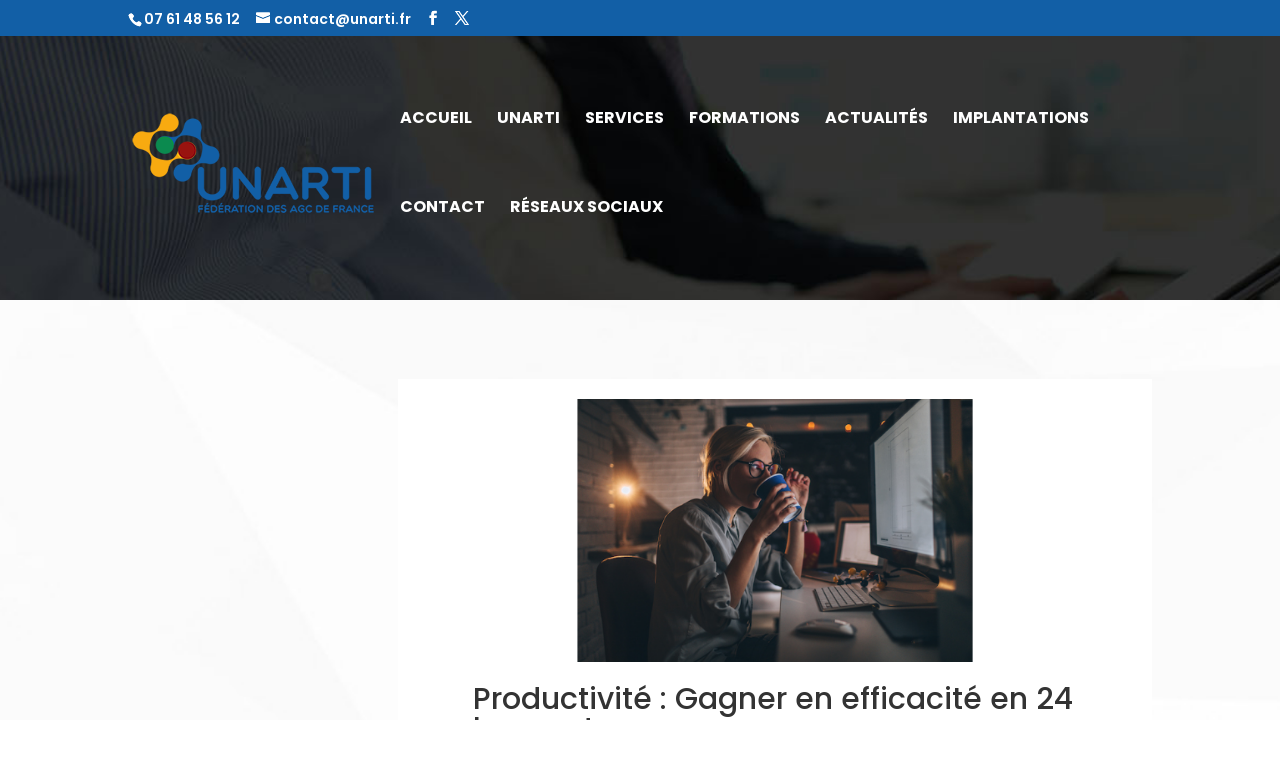

--- FILE ---
content_type: text/css
request_url: https://www.unarti.fr/wp-content/plugins/sfwd-lms/includes/course-grid/templates/cards/list-2/style.css?ver=4.25.7.1
body_size: 867
content:
.learndash-course-grid .items-wrapper .list-2 .post {
    display: flex;
    flex-direction: row;
    gap: 50px;
    margin-bottom: 60px;
    padding: 20px;
    border-radius: 20px;
    box-shadow: 3px 4px 4px 4px rgb(0 0 0 / 10%);
    -moz-box-shadow: 3px 4px 4px 4px rgb(0 0 0 / 10%);
    -webkit-box-shadow: 3px 4px 4px 4px rgb(0 0 0 / 10%);
}

.learndash-course-grid .items-wrapper .list-2 .ribbon {
    text-shadow: 0 1px rgb( 0 0 0 / 30% );
    position: absolute;
    z-index: 2;
    top: 0;
    right: 0;
    left: auto;
    padding: 10px 12px;
    color: #fff;
    background: #f43e5e;
    font-weight: bold;
    font-size: 1rem;
    border-radius: 5px;
    display: flex;
    align-items: center;
    justify-content: center;
    max-width: 20%;
}

.learndash-course-grid .items-wrapper .list-2 .thumbnail {
    margin: 0;
    padding: 0;
    position: relative;
}

.learndash-course-grid .items-wrapper .list-2 .thumbnail .reviews {
    position: absolute;
    right: 24px;
    top: 14px;
    padding: 5px 10px;
    display: flex;
    gap: 5px;
    align-items: center;
    background: #ffb703;
    color: #fff;
    border-radius: 5px;
}

.learndash-course-grid .items-wrapper .list-2 .content .reviews {
    margin-left: auto;
}

.learndash-course-grid .items-wrapper .list-2 .icon {
    justify-content: center;
    margin-right: 3px;
}

.learndash-course-grid .items-wrapper .list-2 .reviews .icon {
    font-size: 1rem;
    display: flex;
    align-items: center;
    color: #ffb703;
}

.learndash-course-grid .items-wrapper .list-2 .thumbnail > div {
    height: 100%;
    width: auto;
    display: flex;
    align-items: center;
}

.learndash-course-grid .items-wrapper .list-2 .thumbnail img {
    margin: 0 auto;
    padding: 0;
    margin: 0 auto;
    padding: 0;
    height: 150px;
    width: 150px;
    max-width: initial;
    border-radius: 20px;
}

.learndash-course-grid .items-wrapper .list-2 .thumbnail .arrow {
    position: absolute;
    right: 17px;
    bottom: -18px;
}

.learndash-course-grid .items-wrapper .list-2 .arrow::after {
    display: none;
}

.learndash-course-grid .items-wrapper .list-2 .thumbnail .arrow * {
    text-decoration: none;
}

.learndash-course-grid .items-wrapper .list-2 .thumbnail .arrow .icon {
    background: #fd9752;
    color: #fff;
    font-size: 25px;
    width: auto;
    height: auto;
    padding: 5px;
    border-radius: 100px;
}

.learndash-course-grid .items-wrapper .list-2 .content {
    color: #333333;
    position: relative;
    width: 100%;
    display: flex;
    flex-direction: column;
}

.learndash-course-grid .items-wrapper .list-2 .content > .wrapper {
    display: flex;
    flex-wrap: wrap;
}

.learndash-course-grid .items-wrapper .list-2 .content .top-meta {
    display: flex;
    flex-wrap: wrap;
    gap: 15px;
    align-items: center;
    font-size: 0.875rem;
}

.learndash-course-grid .items-wrapper .list-2 .content .categories {
    color: #949ca1;
}

.learndash-course-grid .items-wrapper .list-2 .content .author {
    color: #949ca1;
}

.learndash-course-grid .items-wrapper .list-2 .content .author .name {
    font-weight: bold;
}

.learndash-course-grid .items-wrapper .list-2 .content .author .wrapper .lessons {
    float: right;
}

.learndash-course-grid .items-wrapper .list-2 .content .meta {
    display: flex;
    gap: 15px;
    font-size: 0.875rem;
    color: #b1b2b2;
}

.learndash-course-grid .items-wrapper .list-2 .content .meta > div {
    display: flex;
    align-items: center;
}

.learndash-course-grid .items-wrapper .list-2 .content .meta .icon {
    font-size: 1rem;
    display: flex;
    align-items: center;
}

.learndash-course-grid .items-wrapper .list-2 .content .meta .reviews {
    gap: 5px;
}

.learndash-course-grid .items-wrapper .list-2 .content .meta .stars {
    display: flex;
    align-items: center;
}

.learndash-course-grid .items-wrapper .list-2 .content .bottom-meta {
    margin-top: auto;
    margin-bottom: 0;
}

.learndash-course-grid .items-wrapper .list-2 .content .title-wrapper {
    margin-bottom: 25px;
    max-width: 75%;
}

.learndash-course-grid .items-wrapper .list-2 .content .entry-title {
    font-size: 1.4rem;
    font-weight: bold;
    line-height: 1.2;
    color: #333;
    margin-bottom: 10px;
}

.learndash-course-grid .items-wrapper .list-2 .content .entry-title a {
    text-decoration: none;
    color: #333;
    font-size: 1.4rem;
    line-height: 1.2;
    font-weight: bold;
}

.learndash-course-grid .items-wrapper .list-2 .content .entry-content {
    margin-bottom: 20px;
    color: #b1b2b2;
    font-size: 0.875rem;
}

.learndash-course-grid .items-wrapper .list-2 .content .entry-content > * {
    margin: 0;
}

.learndash-course-grid .items-wrapper .list-2 .content .button {
    background: none;
    border: none;
    padding: 0;
    display: flex;
    justify-content: space-between;
    align-items: center;
}

.learndash-course-grid .items-wrapper .list-2 .content .button a {
    background: none;
    color: #a9aaaa;
    text-decoration: none;
    padding-bottom: 5px;
    border-bottom: 2px solid #a9aaaa;
}

.learndash-course-grid .items-wrapper .list-2 .content .button a:hover {
    color: #d5d6d6;
}

.learndash-course-grid .items-wrapper .list-2 .content .button .arrow {
    background: #f6617b;
    padding: 5px 10px;
    color: #fff;
    border-radius: 5px;

    width: initial;
    height: initial;
    overflow: initial;
    position: initial;
    margin: initial
}

.learndash-course-grid .items-wrapper .list-2 .content .button .arrow a {
    text-decoration: none;
    color: #fff;
    border: none;
    padding: 0;
    display: flex;
    align-items: center;
}

@media only screen and ( max-width: 768px ) {
    .learndash-course-grid .items-wrapper .list-2 .post {
        flex-direction: column;
        gap: 25px;
    }
    
    .learndash-course-grid .items-wrapper .list-2 .thumbnail {
        width: 100%;
    }

    .learndash-course-grid .items-wrapper .list-2 .thumbnail > div {
        display: initial;
    }

    .learndash-course-grid .items-wrapper .list-2 .thumbnail img {
        width: 100%;
        height: auto;
    }
    
    .learndash-course-grid .items-wrapper .list-2 .content {
        width: 100%;
    }

    .learndash-course-grid .items-wrapper .list-2 .content .title-wrapper {
        margin-bottom: 10px;
    }

    .learndash-course-grid .items-wrapper .list-2 .content .meta {
        flex-wrap: wrap;
    }

    .learndash-course-grid .items-wrapper .list-2 .content .ribbon {
        display: none;
    }
}

--- FILE ---
content_type: text/css
request_url: https://www.unarti.fr/wp-content/et-cache/845/et-divi-dynamic-tb-724-tb-866-845-late.css?ver=1767187328
body_size: -27
content:
@font-face{font-family:ETmodules;font-display:block;src:url(//www.unarti.fr/wp-content/themes/Divi/core/admin/fonts/modules/social/modules.eot);src:url(//www.unarti.fr/wp-content/themes/Divi/core/admin/fonts/modules/social/modules.eot?#iefix) format("embedded-opentype"),url(//www.unarti.fr/wp-content/themes/Divi/core/admin/fonts/modules/social/modules.woff) format("woff"),url(//www.unarti.fr/wp-content/themes/Divi/core/admin/fonts/modules/social/modules.ttf) format("truetype"),url(//www.unarti.fr/wp-content/themes/Divi/core/admin/fonts/modules/social/modules.svg#ETmodules) format("svg");font-weight:400;font-style:normal}

--- FILE ---
content_type: text/css
request_url: https://www.unarti.fr/wp-content/et-cache/845/et-core-unified-845.min.css?ver=1767187327
body_size: -149
content:
.learndash-wrapper .ld-course-status.ld-course-status-not-enrolled .ld-course-status-price .ld-currency{font-size:0px}

--- FILE ---
content_type: text/css
request_url: https://www.unarti.fr/wp-content/et-cache/845/et-divi-dynamic-tb-724-tb-866-845-late.css
body_size: -50
content:
@font-face{font-family:ETmodules;font-display:block;src:url(//www.unarti.fr/wp-content/themes/Divi/core/admin/fonts/modules/social/modules.eot);src:url(//www.unarti.fr/wp-content/themes/Divi/core/admin/fonts/modules/social/modules.eot?#iefix) format("embedded-opentype"),url(//www.unarti.fr/wp-content/themes/Divi/core/admin/fonts/modules/social/modules.woff) format("woff"),url(//www.unarti.fr/wp-content/themes/Divi/core/admin/fonts/modules/social/modules.ttf) format("truetype"),url(//www.unarti.fr/wp-content/themes/Divi/core/admin/fonts/modules/social/modules.svg#ETmodules) format("svg");font-weight:400;font-style:normal}